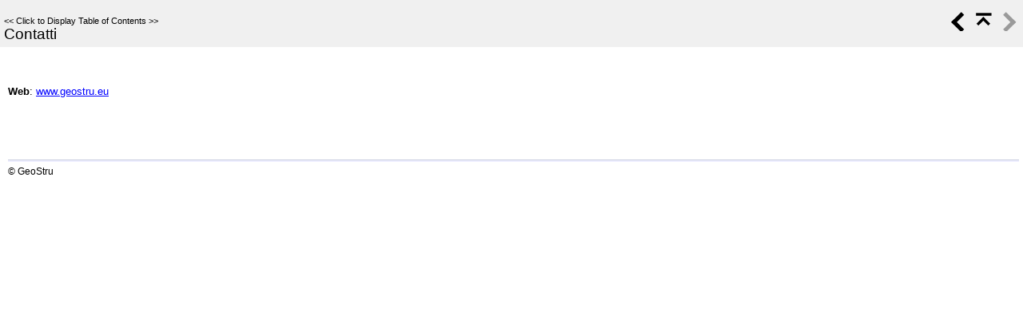

--- FILE ---
content_type: text/html
request_url: https://help.geostru.eu/rockplane/it/contatti.htm
body_size: 2582
content:
<!DOCTYPE html>
<html>
<head>
   <title>Contatti</title>
   <meta name="viewport" content="width=device-width, initial-scale=1">
   <meta http-equiv="Content-Type" content="text/html; charset=UTF-8" />   
   <meta http-equiv="X-UA-Compatible" content="IE=edge" />
   <meta name="generator" content="Help &amp; Manual" />
   <meta name="keywords" content="" />
   <meta name="description" content="Web: www.geostru.eu &nbsp; &nbsp; © GeoStru" />
   <link type="text/css" href="default.css" rel="stylesheet" />
   <link type="text/css" href="custom.css" rel="stylesheet" />

   <style TYPE="text/css" media="screen"> 
      html, body { margin:0; 
        padding:0; 
        background: #ffffff; 
      } 
      div#printheader { display: none; }
      #idheader { 
        width:100%; 
        height:auto; 
        padding: 0; 
        margin: 0;
        position: fixed;
        top: 0;
        z-index: 2;
      } 
      /* The "min-height" for "#idheader table" ensures that the (blue) header of the topic
         has at least the same height as the header of the navigation panel left of it */
      #idheader table { background: #F0F0F0; min-height: 59px }             
      #idheader h1 span { color: #000000 }     
      #idnav {
        text-align: right;
        width: 126px;
        vertical-align: middle;        
      } 
      #idnav a { text-decoration: none }
      #idnav span {
        display: inline-block;
        width: 24px;
        height: 24px;
        margin-left: 4px;
        background:url('hm_webhelp_buttons_grey.png') top left no-repeat;
      } 
      #idnav a span {
        background-image:url('hm_webhelp_buttons_black.png');
      } 
      #idnav a span:hover {
        background-image:url('hm_webhelp_buttons_brightblue.png');
      } 
      #idnav span.hmbtnprev { background-position: 0 -32px }
      #idnav span.hmbtnnext { background-position: -24px -32px }
      #idnav span.hmbtntop  { background-position: -48px -32px }
      #idnav span.hmbtntoggle  { width: 20px; background-position: -70px -32px }
      #idnav span.hmbtnprint  { background-position: -88px -32px }

      #callout-table, #overview-table {display:block; position:relative; top:0; left:0;}
      #callout-icon {display:block; position:absolute; top:-11px; left:-11px;}
      #callout-icon-flag {display:block; position:absolute; top:-11px; left:-8px;}
      #callout-table a {text-decoration: none; color: blue;}
      #callout-table a:visited {text-decoration: none; color: blue;}
      #overview-table a {text-decoration: none; color: black;}
      #overview-table a:visited {text-decoration: none; color: black;}
      #callout-table a:hover, #overview-table a:hover {text-decoration: underline;}       
      p.help-url { margin: 20px 0 5px 0; text-align: center; font-size: 80%; text-decoration: none }      
      #switchtoggles { text-align: right; padding: 0 2px 0 0; font-size: 90%; } 
      .sync-toc { color: #000000; font-size: 8pt; font-weight: normal; display: none; }
      .sync-toc a { color: #000000; text-decoration: none; font-weight: normal;}
      .sync-toc a:visited { color: #000000; }
      .sync-toc a:hover { text-decoration: underline; }
      a.hmanchor { display: inline-block; margin-top: -4em; padding-top: 4em }	  
   </style>
   <style TYPE="text/css" media="print">
      div#idheader, img.dropdown-toggle-icon, p.help-url { display:none } 
   </style>
   <script type="text/javascript" src="jquery.js"></script>
   <script type="text/javascript" src="helpman_settings.js"></script>
   <script type="text/javascript" src="helpman_topicinit.js"></script>

   <script type="text/javascript">
     HMSyncTOC("index.html", "contatti.htm");
   </script>
   <script type="text/javascript" src="highlight.js"></script>
   <script type="text/javascript">
     $(document).ready(function(){highlight();});
   </script>
</head>
<body>


<div id="printheader"><h1 class="p_Heading1"><span class="f_Heading1">Contatti</span></h1>
</div>
<div id="idheader">
<div id="idheaderbg">
<table style="width:100%;border:none;margin:0px;" cellspacing="0" cellpadding="0"> 
  <tr>
    <td class="topichead" style="text-align:left; vertical-align:bottom">
      <p class="sync-toc">&lt;&lt; <a rel="nofollow" href="index.html?contatti.htm" target="_top">Click to Display Table of Contents</a> &gt;&gt;</p>
      <p class="crumbs"><b>Navigation:</b>&nbsp;
      &raquo;No topics above this level&laquo;
      </p>
   
      <h1 class="p_Heading1"><span class="f_Heading1">Contatti</span></h1>

    </td>
    <td class="topichead" id="idnav">
      
      <a href="cenni_teorici.htm" title="Previous Topic"><span class="hmbtnprev"></span></a>
      <a href="welcome_topic.htm" title="Parent Chapter"><span class="hmbtntop"></span></a>
      <span class="hmbtnnext"></span>
      
    </td>
  </tr>  
</table>
</div>
</div>  

<div id="idcontent"><div id="innerdiv">
<!-- Ask Internet Explorer 6.users to update their obsolete and dangerous browser --> 
<!--[if lt IE 7]><div style=' clear: both; height: 59px; padding:0 0 0 15px; position: relative;'><a href="http://windows.microsoft.com/en-US/internet-explorer/products/ie/home?ocid=ie6_countdown_bannercode"><img src="http://storage.ie6countdown.com/assets/100/images/banners/warning_bar_0000_us.jpg" border="0" height="42" width="820" alt="You are using an outdated browser. For a faster, safer browsing experience, upgrade for free today." /></a></div><![endif]-->

<!--ZOOMRESTART-->
<p class="p_Normal">&nbsp;</p>
<p class="p_Normal">&nbsp;</p>
<p><span style="font-size: 10pt; color: #000000;">Web</span><span style="font-size: 10pt; font-weight: normal; color: #000000;">: <a href="https://www.geostru.eu/contact/" target="_blank" class="weblink">www.geostru.eu</a></span></p>
<p><span style="font-size: 10pt; font-family: Arial,Helvetica,sans-serif; font-weight: normal; color: #000000;">&nbsp;</span></p>
<p><span style="font-size: 10pt; font-family: Arial,Helvetica,sans-serif; font-weight: normal; color: #000000;">&nbsp;</span></p>
<p><span style="font-size: 10pt; font-family: Arial,Helvetica,sans-serif; font-weight: normal; color: #000000;">&nbsp;</span></p>
<div style="text-align: left; text-indent: 0; padding: 0 0 0 0; margin: 0 0 0 0;"><table style="width:100%; background-image:url('contatti_tablebg18332720.png'); border:none; border-spacing:0;">
<tr>
<td style="vertical-align:middle; height:28px; padding:0; border:none"><br />
</td>
</tr>
</table>
</div>
<p><span style="font-size: 9pt; font-weight: normal; color: #000000;">© GeoStru</span></p>
<p><span style="font-size: 10pt; font-family: Arial,Helvetica,sans-serif; font-weight: normal; color: #000000;">&nbsp;</span></p>

<!--ZOOMSTOP-->
</div></div>
<script type="text/javascript">


  $(document).ready(function(){
    $(window).bind('resize', function() {
      var y = $('#idheader').height(); 
      $('#idcontent').css('margin-top', y);
      var par = window.parent;
      if ($( par ).width() <= $( window ).width()+20) {
        $('#idheader').css('position', 'relative');
        $('#idcontent').css('margin-top', 0);
        $('#idbacktotop').css('display', 'block');
        $('.hmanchor').css('margin-top', -20);
	$('.hmanchor').css('padding-top', 20);
      }
      else {
        $('#idheader').css('position', 'fixed');
        $('#idcontent').css('margin-top', $('#idheader').height());
        $('#idbacktotop').css('display', 'none');
        $('.hmanchor').css('margin-top', -y-20);
	$('.hmanchor').css('padding-top', y+20);
      }
    });
    
    $(window).resize(); //trigger event for initially small displays
  });

if ((!parent.hmNavigationFrame) && (parent.location) && (parent.location.href)) { $('.sync-toc').show();$('p.crumbs').hide();}

</script>
</body>
</html>


--- FILE ---
content_type: text/css
request_url: https://help.geostru.eu/rockplane/it/default.css
body_size: 1072
content:
/* Text Styles */
hr { color: #004080 }
body, table, tr, th /* Normal */
{
 font-size: 12pt;
 font-family: Verdana,Geneva,Arial,sans-serif;
 font-style: normal;
 font-weight: bold;
 color: #004080;
 text-decoration: none;
}
span.f_CodeExample /* Code Example */
{
 font-size: 8pt;
 font-family: 'Courier New',Courier,monospace;
 font-weight: normal;
 color: #000000;
}
span.f_Comment /* Comment */
{
}
span.f_CourierFixed /* Courier Fixed */
{
 font-size: 9pt;
 font-family: 'Courier New',Courier,monospace;
 font-weight: normal;
 color: #000000;
}
span.f_e /* e */
{
 font-size: 10pt;
 color: #000000;
}
span.f_Heading1 /* Heading1 */
{
 font-size: 14pt;
}
span.f_Heading2 /* Heading2 */
{
 font-size: 14pt;
}
span.f_Heading3 /* Heading3 */
{
 font-weight: normal;
}
span.f_ImageCaption /* Image Caption */
{
 font-size: 8pt;
}
span.f_Notes /* Notes */
{
}
span.f_q /* q */
{
 font-size: 10pt;
 font-weight: normal;
 color: #000000;
 vertical-align: sub;
}
span.f_r /* r */
{
 font-size: 11pt;
 font-weight: normal;
 color: #000000;
}
span.f_w /* w */
{
 font-size: 10pt;
 font-weight: normal;
 color: #000000;
 vertical-align: super;
}
span.f_z /* z */
{
 font-size: 10pt;
 color: #666699;
}
/* Paragraph styles */
p, p.p_Normal, div.p_Normal, li.p_Normal /* Normal */
{
 text-align: left;
 text-indent: 0;
 padding: 0 0 0 0;
 margin: 0 0 0 0;
}
.p_CodeExample /* Code Example */
{
 font-size: 8pt;
 line-height: 1.0;
 white-space: nowrap;
 page-break-inside: avoid;
}
.p_Comment /* Comment */
{
 font-size: 12pt;
}
.p_e /* e */
{
 font-size: 10pt;
}
.p_Heading1 /* Heading1 */
{
 font-size: 100%;
 font-weight: normal;
 text-align: left;
 text-indent: 0;
 padding: 0 0 0 0;
 margin: 0 0 0 0;
}
.p_Heading2 /* Heading2 */
{
 font-size: 100%;
 font-weight: normal;
 text-align: left;
 text-indent: 0;
 padding: 0 0 0 0;
 margin: 0 9px 0 9px;
}
.p_Heading3 /* Heading3 */
{
 font-size: 100%;
 font-weight: normal;
 text-align: left;
 text-indent: 0;
 padding: 0 0 0 0;
 margin: 0 9px 0 9px;
}
.p_ImageCaption /* Image Caption */
{
 font-size: 8pt;
}
.p_Notes /* Notes */
{
 font-size: 12pt;
}
.p_q /* q */
{
 font-size: 10pt;
}
.p_r /* r */
{
 font-size: 11pt;
 text-align: justify;
 line-height: 1.44;
 margin: 0 19px 0 19px;
}
.p_w /* w */
{
 font-size: 10pt;
}
.p_z /* z */
{
 font-size: 10pt;
}
/* Table styles */
div.hmrotate90  { display:inline-block; -webkit-writing-mode: vertical-rl; -ms-writing-mode: tb-rl; writing-mode: vertical-rl; }
div.hmrotate270 { display:inline-block; -webkit-writing-mode: vertical-rl; -ms-writing-mode: tb-rl; writing-mode: vertical-rl; transform: rotate(180deg); }



#hmpopupdiv /* used for javascript text popups */
{
  display: none;
  position: absolute;
  z-index: 1000;
  background-color: #FFFFFF;
  padding: 6px;
  border:1px solid #000000;
  border-radius: 5px;
  box-shadow: 5px 5px 5px #888;
}

#hmlightbox /* image lightbox */
{
  border: none;
  padding: 8px;
  background: #FFF;
  font-size: 110%;
  font-weight: bold;
  color: #777;
  box-shadow: 5px 5px 5px #888;
}

a.dropdown-toggle /* dropdown toggle caption */
{
  cursor: pointer;
}
a.inline-toggle /* inline toggle caption */
{
  cursor: pointer;
}
img.dropdown-toggle-icon /* toggle icon */
{
  cursor: pointer;
}
/* CSS for responsive image maps */

.hmImageMap a.hmHotspotRect { display:block; position:absolute; border: 1px solid transparent; background:#000; opacity:0.01; filter:alpha(opacity=1)  }
.hmImageMap a.hmHotspotEllipse { display:block; position:absolute; border-radius:50%; border: 1px solid transparent; background:#000; opacity:0.01; filter:alpha(opacity=1) }
.hmImageMap:hover a.hmHotspotRect {opacity:0.3; filter:alpha(opacity=30); }
.hmImageMap:hover a.hmHotspotEllipse { opacity:0.3; filter:alpha(opacity=30); }
a.hmHotspotRect:hover { border:1px solid #000; background:#FFF; opacity:0.3; filter:alpha(opacity=30) }
a.hmHotspotEllipse:hover { border:1px solid #000; background:#FFF; opacity:0.3; filter:alpha(opacity=30) }


--- FILE ---
content_type: application/javascript
request_url: https://help.geostru.eu/rockplane/it/highlight.js
body_size: 3239
content:
// ----------------------------------------------------------------------------
// Zoom Search Engine 7.0 (10/Apr/2014)
// Highlight & auto-scroll script (DOM version)
//
// email: zoom@wrensoft.com
// www: http://www.wrensoft.com
//
// Copyright (C) Wrensoft 2014
// ----------------------------------------------------------------------------
// Use this script to allow your search matches to highlight and scroll to
// the matched word on the actual web page where it was found.
//
// You will need to link to this JS file from each page of your site
// which requires the "highlight/jump to matched word" feature.
//
// For example, you could paste the following HTML in your site's header or 
// footer:
//
//   <style>.highlight { background: #FFFF40; }</style>
//   <script type="text/javascript" src="highlight.js"></script>
//
// Note: You will need to specify the correct path to "highlight.js" depending
// on where the file is located.
//
// You will then need to modify the BODY tag on your page to include an "onLoad" 
// attribute, such as:
//
//   <body onload="highlight();">
//
// If for some reason you can not modify the body tag of your page, an alternative
// would be to put the following line after the </body> tag of your page:
//
//   <script type="text/javascript">highlight();</script>
//
// For more information, consult the Users Guide and our support website at:
// http://www.wrensoft.com/zoom/support

// ----------------------------------------------------------------------------
// Script options
// ----------------------------------------------------------------------------

// If you wish to disable the jump functionality which scrolls the browser
// to the first occurance of the matched word, change this setting to false
var JumpToFirstOccurance = true;

// For debugging purposes, disable the following
var CatchJSErrors = true;

// This option skips highlighting withing blocks marked by ZOOMSTOP and 
// ZOOMRESTART tags. 
var SkipZoomStops = true;

// ----------------------------------------------------------------------------
// Main script
// ----------------------------------------------------------------------------

var IsZoomStop = 0;

function catcherror() { return true; }
if (CatchJSErrors)
    window.onerror = catcherror;

function QueryString(key)
{
    var value = null;
    for (var i=0;i<QueryString.keys.length;i++)
    {
        if (QueryString.keys[i]==key)
        {
            value = QueryString.values[i];
            break;
        }
    }
    return value;
}

function QueryString_Parse()
{
    var query = window.location.search.substring(1);
    var pairs = query.split("&");

    for (var i=0;i<pairs.length;i++)
    {
        var pos = pairs[i].indexOf('=');
        if (pos >= 0)
        {
            var argname = pairs[i].substring(0,pos);
            var value = pairs[i].substring(pos+1);
            QueryString.keys[QueryString.keys.length] = argname;
            QueryString.values[QueryString.values.length] = value;
        }
    }
}

QueryString.keys = new Array();
QueryString.values = new Array();

QueryString_Parse();

function getElement(id)
{
    if (document.getElementById)
        return(document.getElementById(id));
    else if (document.all)
        return(document.all[id]);
}

function findPosY(obj)
{
    var curtop = 0;
    if (obj.offsetParent)
    {
        while (obj.offsetParent)
        {
            curtop += obj.offsetTop
            obj = obj.offsetParent;
        }
    }
    else if (obj.y)
        curtop += obj.y;
    return curtop;
}

function ZRetrieveQuery()
{
    var SearchAsSubstring = 0;
    var hl;
    var terms;

    hl = QueryString("zoom_highlight");
    if (hl == "" || hl == null)
    {
        hl = QueryString("zoom_highlightsub");
        if (hl == "" || hl == null)
            return false;
        else
            SearchAsSubstring = 1;
    }
    if ((document.charset && document.charset == "utf-8") ||
    	(document.characterSet && document.characterSet == "UTF-8"))
    	hl = decodeURIComponent(hl);
    else
    	hl = unescape(hl);
    hl = hl.toLowerCase();
                
    // create array of terms        
    //var term = hl.split("+"); 
    var re = /\"(.*?)\"|[^\\+\"]+/g;
    terms = hl.match(re);    
   
    // convert terms in regexp patterns
    for (var i=0;i<terms.length;i++) // take each term in turn
    {       
        if(terms[i] != "")
        {                   
            if (terms[i].indexOf("\"") != -1)
            {
                // contains double quotes               
                terms[i]=terms[i].replace(/\"/g,"");
                terms[i]=terms[i].replace(/\+/g," "); 
            }
            else
            {
                terms[i]=terms[i].replace(/\+/g,"");  
            }                           

            if (terms[i].indexOf("*") != -1 || terms[i].indexOf("?") != -1)
            {
                // convert wildcard pattern to regexp
                terms[i] = terms[i].replace(/\\/g, " ");
                terms[i] = terms[i].replace(/\^/g, " ");

                //term[i] = term[i].replace(/\+/g, " "); // split on this so no point in looking

                terms[i] = terms[i].replace(/\#/g, " ");
                terms[i] = terms[i].replace(/\$/g, " ");
                terms[i] = terms[i].replace(/\./g, " ");
                
                // check if search term only contains only wildcards
                // if so, we will not attempt to highlight this term
                var wildcards = /\w/;
                if (wildcards.test(terms[i]))
                {
                	terms[i] = terms[i].replace(/\*/g, "[^\\s]*");
                	terms[i] = terms[i].replace(/\?/g, "[^\\s]"); // insist upon one non whitespace
                }                
                else                
                	terms[i] = "";                
            }
			
			if (terms[i] != "")
			{
	            if (SearchAsSubstring == 0)
	            {	                
	                terms[i] = "(>[\\s]*|>[^<]+[\\b\\W])("+terms[i]+")(<|[\\b\\W][^>]*<)";
	            }
	            else
	            {
	                // if term leads with wildcard then allow it to match preceeding text in word
	                var strWB="";
	                if(terms[i].substr(0,7)=="[^\\s]*") strWB="\\b";
	                terms[i] = "(>|>[^<]+)"+strWB+"("+terms[i]+")([^>]*<)";
	            }
	        }	        
        }
    }
    return terms;
}

// regular expression version
function ZHighlightText(terms, text)
{  	
    text=text.replace(/&amp;/ig, '&');
    text=text.replace(/&nbsp;/ig, '');
    text=text.replace(/</ig, '&lt;');
    text=text.replace(/>/ig, '&gt;');

    for (var i=0; i<terms.length; i++) // take each term in turn
    {
        if(terms[i] != "")
        {        	        	
            // we need a loop for the main search to catch all between ><
            // and we add  before each found to ignore those done etc
            // todo: develop reliable single pass regexp and dispose of loop
            var l = 0;
            re = new RegExp(terms[i], "gi");
            var count = 0; // just incase
			
			// Correction by Tim Green for bug with pointed brackets inside the hilighted text node
			text = text.replace(/<(?![\/]?span)/g, "&lt;");
			text = text.replace(">","&gt;");
			text = text.replace(/span&gt;/g, 'span>');
			text = text.replace(/"highlight"&gt;/g, '"highlight">');
			// Correction end
			
            text = ">" + text + "<"; // temporary tag marks
            do 
            {
                l=text.length;
                text=text.replace(re, '$1<span style="background:#FFFF40;" class="highlight" id="highlight" name="highlight">$2</span id="highlight">$3');
                count++;
            }
            //while(re.lastIndex>0 && count<100); lastIndex not set properly under netscape
            while(l!=text.length && count<100);
            text = text.substring(1, text.length-1); // remove temporary tags
        }
    }        
    text = text.replace(eval("//g"), '');        
    text = text.replace(eval("//g"), '&nbsp;');        
       
    return(text);
}

function jumpHL()
{
    var d = getElement("highlight");
    if (d)
    {
        if (d.scrollIntoView)
        {
            d.scrollIntoView();
        }
        else
        {
	        var y = findPosY(d);
	        // if element near top of page
	        if (y < 100)
	            window.scrollTo(0,0); // go to top of page
	        else
	            window.scrollTo(0,y-50); // show space of 50 above
		}
    }
}

function ZHighlightReplace(q, node) 
{
	var node_value = node.nodeValue;  	
	var newtext = ZHighlightText(q, node_value);
	if (newtext != node_value)
	{
		var repl = document.createElement('span');  
		repl.innerHTML = newtext;  
		node.parentNode.replaceChild(repl, node);
	}
}

function ZHighlightSearch(q, root)
{
	if (!root) 
		root = document.body.childNodes;
		
	for (var i = 0, j = root.length; i < j; i++) 
	{
		ZHighlightSearch(q, root[i].childNodes);
		
		if (SkipZoomStops && root[i].nodeType === 8)
		{			
			if (root[i].nodeValue == "ZOOMSTOP")
				IsZoomStop = 1;
			else if (root[i].nodeValue == "ZOOMRESTART")
				IsZoomStop = 0;
		}
		
		if (IsZoomStop == 0 && root[i].nodeType === 3) 
		{
			ZHighlightReplace(q, root[i]);					
		}
  	}	
}

function highlight()
{	
	if (!"".match)	// check if browser supports regexp match() function
		return;    
	if (document.body)
	{
		var terms = ZRetrieveQuery();    	
		if (terms != false)
		{
			IsZoomStop = 0;
			ZHighlightSearch(terms);
			if (JumpToFirstOccurance) 
				jumpHL();
		}
	}
}
